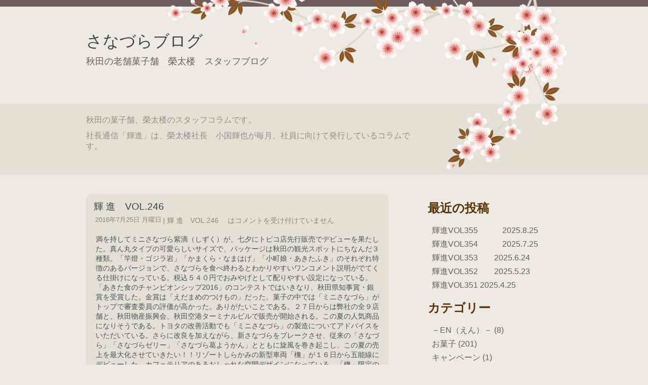

--- FILE ---
content_type: text/html; charset=UTF-8
request_url: http://blog.eitaro.net/?m=201607
body_size: 30316
content:
<!DOCTYPE html PUBLIC "-//W3C//DTD XHTML 1.0 Transitional//EN" "http://www.w3.org/TR/xhtml1/DTD/xhtml1-transitional.dtd">
<html xmlns="http://www.w3.org/1999/xhtml" lang="ja">

<head profile="http://gmpg.org/xfn/11">
<meta http-equiv="Content-Type" content="text/html; charset=UTF-8" />

<title>さなづらブログ   &raquo; 2016 &raquo; 7月</title>

<link rel="stylesheet" href="http://blog.eitaro.net/wp-content/themes/sakura/style.css" type="text/css" media="screen" />

<!--[if lte IE 6]>
<link href="http://blog.eitaro.net/wp-content/themes/sakura/css/ie6.css" rel="stylesheet" type="text/css" />
<![endif]-->

<!--[if IE 7]>
<link href="http://blog.eitaro.net/wp-content/themes/sakura/css/ie7.css" rel="stylesheet" type="text/css" />
<![endif]--> 

<link rel="alternate" type="application/rss+xml" title="さなづらブログ RSS Feed" href="http://blog.eitaro.net/?feed=rss2" />
<link rel="pingback" href="http://blog.eitaro.net/xmlrpc.php" />



<link rel='dns-prefetch' href='//s.w.org' />
		<script type="text/javascript">
			window._wpemojiSettings = {"baseUrl":"https:\/\/s.w.org\/images\/core\/emoji\/11.2.0\/72x72\/","ext":".png","svgUrl":"https:\/\/s.w.org\/images\/core\/emoji\/11.2.0\/svg\/","svgExt":".svg","source":{"concatemoji":"http:\/\/blog.eitaro.net\/wp-includes\/js\/wp-emoji-release.min.js?ver=5.1.19"}};
			!function(e,a,t){var n,r,o,i=a.createElement("canvas"),p=i.getContext&&i.getContext("2d");function s(e,t){var a=String.fromCharCode;p.clearRect(0,0,i.width,i.height),p.fillText(a.apply(this,e),0,0);e=i.toDataURL();return p.clearRect(0,0,i.width,i.height),p.fillText(a.apply(this,t),0,0),e===i.toDataURL()}function c(e){var t=a.createElement("script");t.src=e,t.defer=t.type="text/javascript",a.getElementsByTagName("head")[0].appendChild(t)}for(o=Array("flag","emoji"),t.supports={everything:!0,everythingExceptFlag:!0},r=0;r<o.length;r++)t.supports[o[r]]=function(e){if(!p||!p.fillText)return!1;switch(p.textBaseline="top",p.font="600 32px Arial",e){case"flag":return s([55356,56826,55356,56819],[55356,56826,8203,55356,56819])?!1:!s([55356,57332,56128,56423,56128,56418,56128,56421,56128,56430,56128,56423,56128,56447],[55356,57332,8203,56128,56423,8203,56128,56418,8203,56128,56421,8203,56128,56430,8203,56128,56423,8203,56128,56447]);case"emoji":return!s([55358,56760,9792,65039],[55358,56760,8203,9792,65039])}return!1}(o[r]),t.supports.everything=t.supports.everything&&t.supports[o[r]],"flag"!==o[r]&&(t.supports.everythingExceptFlag=t.supports.everythingExceptFlag&&t.supports[o[r]]);t.supports.everythingExceptFlag=t.supports.everythingExceptFlag&&!t.supports.flag,t.DOMReady=!1,t.readyCallback=function(){t.DOMReady=!0},t.supports.everything||(n=function(){t.readyCallback()},a.addEventListener?(a.addEventListener("DOMContentLoaded",n,!1),e.addEventListener("load",n,!1)):(e.attachEvent("onload",n),a.attachEvent("onreadystatechange",function(){"complete"===a.readyState&&t.readyCallback()})),(n=t.source||{}).concatemoji?c(n.concatemoji):n.wpemoji&&n.twemoji&&(c(n.twemoji),c(n.wpemoji)))}(window,document,window._wpemojiSettings);
		</script>
		<style type="text/css">
img.wp-smiley,
img.emoji {
	display: inline !important;
	border: none !important;
	box-shadow: none !important;
	height: 1em !important;
	width: 1em !important;
	margin: 0 .07em !important;
	vertical-align: -0.1em !important;
	background: none !important;
	padding: 0 !important;
}
</style>
	<link rel='stylesheet' id='wp-block-library-css'  href='http://blog.eitaro.net/wp-includes/css/dist/block-library/style.min.css?ver=5.1.19' type='text/css' media='all' />
<link rel='https://api.w.org/' href='http://blog.eitaro.net/index.php?rest_route=/' />
<link rel="EditURI" type="application/rsd+xml" title="RSD" href="http://blog.eitaro.net/xmlrpc.php?rsd" />
<link rel="wlwmanifest" type="application/wlwmanifest+xml" href="http://blog.eitaro.net/wp-includes/wlwmanifest.xml" /> 
<meta name="generator" content="WordPress 5.1.19" />

</head>
<body>

<div id="wrapp">

	<div id="header">
		<div id="HederTitle">
	<h1>
<a href="http://blog.eitaro.net/">さなづらブログ</a>
	</h1>
		<span>秋田の老舗菓子舗　榮太楼　スタッフブログ</span>
		</div><!-- end #HederTitle -->

<div class="clear"></div>


<div id="BottomHeader">

	<div id="BottomHeaderWrapp">


<p>
秋田の菓子舗、榮太楼のスタッフコラムです。
</p>

<p>
社長通信「輝進」は、榮太楼社長　小国輝也が毎月、社員に向けて発行しているコラムです。</p>

<p>
</p>
<br />
<p>
</p>


 


	</div><!-- end #BottomHeaderWrapp -->

<div class="clear"></div>


</div><!-- end #BottomHeader -->

	</div><!-- end #header -->


<div id="main">

	
		
	<div class="entryBox" id="post-1130">

	<div class="title">
		<h2>
	<a href="http://blog.eitaro.net/?p=1130" rel="bookmark" title="Permanent Link to 輝 進　VOL.246　">
輝 進　VOL.246　</a>
		</h2>
	</div><!-- end .title -->

	<span class="date">2016年7月25日 月曜日 </span><!-- end .date--> 
    <span class="edit"></span><!-- end .edit--> 
    <span class="comment"> | <span><span class="screen-reader-text">輝 進　VOL.246　 は</span>コメントを受け付けていません</span></span><!-- end .comment-->
    
    <div class="clear"></div>

	<div class="entry">
		<p> 満を持してミニさなづら紫滴（しずく）が、七夕にトピコ店先行販売でデビューを果たした。真ん丸タイプの可愛らしいサイズで、パッケージは秋田の観光スポットにちなんだ３種類。「竿燈・ゴジラ岩」「かまくら・なまはげ」「小町娘・あきたふき」のそれぞれ特徴のあるバージョンで、さなづらを食べ終わるとわかりやすいワンコメント説明がでてくる仕掛けになっている。税込５４０円でおみやげとして配りやすい設定になっている。「あきた食のチャンピオンシップ2016」のコンテストではいきなり、秋田県知事賞・銀賞を受賞した。金賞は「えだまめのつけもの」だった。菓子の中では「ミニさなづら」がトップで審査委員の評価が高かった。ありがたいことである。２７日からは弊社の全９店舗と、秋田物産振興会、秋田空港ターミナルビルで販売が開始される。この夏の人気商品になりそうである。トヨタの改善活動でも「ミニさなづら」の製造についてアドバイスをいただいている。さらに改良を加えながら、新さなづらをブレークさせ、従来の「さなづら」「さなづらゼリー」「さなづら葛ようかん」とともに旋風を巻き起こし、この夏の売上を最大化させていきたい！！リゾートしらかみの新型車両「橅」が１６日から五能線にデビューした。カフェテリアのあるおしゃれな空間デザインになっている。「橅」限定の「ミニさなづら橅」も車内で買うことができる。リゾートしらかみの旅のお土産としても人気がでそうだ。乞うご期待！<br />
ＪＴＢ６１会が箱根の「ホテルおかだ」で開催され初参加してきた。ＪＴＢ退職以来２７年ぶりであったが、幹事の大塚くんたちの計らいで、約３０名参加した昔の同期の仲間とゆっくり語りあうことができて有意義だった。行き帰りのロマンスカーは九州の諸隈くん、五領くんといっしょで非常に盛り上がった。熊本地震も相当大変だったようだが、お互いにエールを交換し元気になってまたの再会を誓いあった。あきたの菓子屋も頑張ろう！<br />
コープあきた虹の会の総会が開催された。虹の会会長である北都銀行斉藤頭取からも含蓄のある挨拶があり、大川会長が２年ぶりに理事長に復帰し生協の新役員の紹介もあった。コープあきたは８期連続増収増益である。弊社もあやかって頑張りたい。<br />
瀬下建設工業の創業３０周年記念祝賀会がキャッスルホテルで盛大に開催された。原辰則さん、橋本聖子さん、サントリーフーズの吉田社長をはじめ、政財界・スポーツ界の多士済々の方々が参集し、中身のこい大変楽しい祝宴になった。瀬下社長のジョークを交えながらも気合のはいった挨拶も素晴らしかった。「ワンフォーオール・オールフォーワン」ラグビースピリッツで突き進んできた瀬下ワールドに感動した！おめでとうございます！私も社長になって今年で２５年、ふんどしを締めなおして努力していきたい。<br />
 トピコ５５周年・ホテルメトロポリタン秋田３０周年の祝賀会も盛大に開催された。式典の中のなつかしの映像の中にはステーションデパート時代の弊社も映っていた。小俣社長はじめ来賓の皆さんからの挨拶でも、秋田駅を秋田の中心部の拠点として街を活性化させていこうといった内容が多かった。来春にむかって秋田駅のリニューアルや秋田支社の移転工事が行われることになっている。伝統は革新の連続である。<br />
知人といっしょに十文字のさくらんぼ狩りにいったが、とても美味なさくらんぼをたらふく味わうことができた。さくらんぼは山形県がおいしいイメージがあるが、秋田さくらんぼをもっと磨きをかけてブランド化すべきだと思う。<br />
参議院議員選挙は秋田では石井浩郎議員が２期目の当選を果たした。２０時ジャストでＮＨＫの当確がでた。全国的には自公を中心とする改憲勢力が国会議員の３分の２以上をしめる結果になったが東北・新潟では秋田県以外非自民の候補が当選した。政治家の皆さんには民意を受け止め誠実にこの国を明るく正しい方向に導いてほしいものである。<br />
秋田電信電話ユーザ協会の総会が開かれ、併催された電信電話トップセミナーでは元なでしこジャパン監督の佐々木則夫さんが「佐々木流マネジメント」について講演した。サッカー女子のなでしこジャパンを率いて世界一になるまでの裏話も聞くことができた。チームを強くするには監督やスタッフが考え方のベースをきちんと選手に教え込んだうえでコミュニケーションの場を積極的に与え選手主導のチームづくりが大事であるとおっしゃっていた。会社経営にも相通ずるものがある。参考になった。<br />
１３日未明泥湯温泉の奥山旅館が火事で全焼してしまった。宿泊客は無事だったが従業員の方がひとり犠牲になってしまった。翌日お見舞いに伺ったが、すべて焼き落ちてしまい無残な状況だった。奥山専務と話をして励ましてきた。秋田県や旅館組合も再建にむけてバックアップする方針である。ピンチを乗り越えて頑張ってほしい。</p>
<p>東京経済大学ＯＢ会・葵友会総会がつねやで開催された。東京から葵友会の後藤会長もお越しいただき大学の近況もお聞きし、同窓生の絆を深めた。昨年卒業のニューフェイス奥山さんも参加してくれて先輩たちも喜んでいた。<br />
ライオンズクラブの交換留学生・台湾の呉心文さん（１７歳女子）が来秋して、わが家で３週間ホームステイしている。長身で音楽好きで明るく礼儀正しい子である。日本や秋田の文化や風習を肌で感じてほしいものである。二女が帰省してアテンドしている。<br />
高校野球、母校秋田高校の応援に行ったが、２回戦で残念ながら大曲工業に惜敗してしまった。全校応援はよかった。呉さんといっしょに秋高の授業もみせてもらったがなかなか内容の濃い勉強をしていて感心した。<br />
裏千家安倍社中・小林先生に留学生にお茶の飲み方・たて方を簡単に教えていただいた。彼女はなかなか手つきがよいとほめられていた。土崎の港祭りにも土崎ライオンズクラブのアテンドで土崎神明社の神事から参加させていただいた。私も港祭りは１５年ぶりくらいだったが、若い人たちがたくさん繰り出していて活気があった。日常の秋田もこうあってほしいものだ。にかほ市の飛良泉本舗の酒蔵を２６代目の斎藤社長にご案内していただいた。１４８７年の創業で日本で３番目に歴史のある造り酒屋である。樹齢５００年の欅の木があり、伝統を大事にして酒造りに磨きをかけている姿勢に感銘を受けた。土田牧場さんにも久しぶりにお邪魔して奥さまと話したが、犬や羊、うさぎのいる小屋もきれいになっており常にお客様に喜んでもらえるよう改善していることがよくわかった。定番のやきやきポークとチーズトーストはめちゃ美味い。留学生が浴衣の着付けをしてもらい、通り町・大町の商店街スゴロクにちょっとだけ参加した。ねぶり流し館で竿燈の体験、大町店でお菓子とお茶を楽しみ、千秋公園・お隅櫓で写真撮影をした。能代の花火大会を私もはじめて見に行ったが天候にも恵まれ１５０００発の花火はとても見応えがあり楽しかった。あきたの夏はとても見どころがたくさんあり、エネルギッシュでファンタスティックである。もっともっと宣伝すべし！！<br />
イギリスがＥＵ離脱を決め国際情勢が揺れ動いている。バングラディッシュではレストランでＩＳによるテロがあり日本人も犠牲になった。フランスのニースの花火大会ではトラック暴走による殺人があり、ドイツのミュンヘンでもテロで犠牲者がでるなどヨーロッパ・中東は不穏な空気に包まれている。トルコでは軍によるクーデター未遂が起きた。アメリカ共和党の大統領候補にはついに過激なトランプが正式決定した。世界は激動期にある。平和な世の中がつづくことを希求したい。<br />
大相撲名古屋場所は横綱日馬富士が１３勝２敗で８度目の優勝を飾った。集中力と気迫が違った。稀勢の里は１２勝をあげたが内容もいまひとつで、３場所連続準優勝。綱とりは来場所に持ち越しになった。白鵬は１０勝に終わった。大砂嵐は膝のけがで休場。夏しっかり治して稽古をかさねて秋以降巻き返してほしい。　　　　　　社長　小国輝也</p>
<p>　　　　</p>
	</div><!-- end .entry -->
    

	
	<div class="tags">
	<span></span>
	</div><!-- end .tags -->

	
	<div class="entryBottom">
		<span>カテゴリー：<a href="http://blog.eitaro.net/?cat=1" rel="category">社長通信　「輝進」</a></span>
	</div><!-- end .entryBottom -->

</div><!-- end .entryBox -->

		
		<div class="navigation">
			<div class="alignleft"></div>
			<div class="alignright"></div>
		</div>

	
</div><!-- end #main -->

	<div id="sidebar">
		<div class="sidebar-box">		<h2>最近の投稿</h2>		<ul>
											<li>
					<a href="http://blog.eitaro.net/?p=2460">輝進VOL355　　　2025.8.25</a>
									</li>
											<li>
					<a href="http://blog.eitaro.net/?p=2458">輝進VOL354　　　2025.7.25</a>
									</li>
											<li>
					<a href="http://blog.eitaro.net/?p=2453">輝進VOL353　　2025.6.24</a>
									</li>
											<li>
					<a href="http://blog.eitaro.net/?p=2449">輝進VOL352　　2025.5.23</a>
									</li>
											<li>
					<a href="http://blog.eitaro.net/?p=2447">輝進VOL351    2025.4.25</a>
									</li>
					</ul>
		</div><!-- end .sidebar-box --><div class="sidebar-box"><h2>カテゴリー</h2>		<ul>
				<li class="cat-item cat-item-6"><a href="http://blog.eitaro.net/?cat=6" >－EN（えん）－</a> (8)
</li>
	<li class="cat-item cat-item-4"><a href="http://blog.eitaro.net/?cat=4" >お菓子</a> (201)
</li>
	<li class="cat-item cat-item-7"><a href="http://blog.eitaro.net/?cat=7" >キャンペーン</a> (1)
</li>
	<li class="cat-item cat-item-5"><a href="http://blog.eitaro.net/?cat=5" >店舗情報</a> (2)
</li>
	<li class="cat-item cat-item-1"><a href="http://blog.eitaro.net/?cat=1" >社長通信　「輝進」</a> (113)
</li>
		</ul>
			</div><!-- end .sidebar-box --><div class="sidebar-box"><h2>Search</h2>

<form method="get" id="searchform" action="http://blog.eitaro.net/">
<div>
<input type="text" value="" name="s" id="s" />
</div>
</form>
</div><!-- end .sidebar-box --><div class="sidebar-box"><h2>LINK</h2>
	<ul class='xoxo blogroll'>
<li><a href="http://www.eitaro.net" rel="me">秋田の老舗菓子舗　榮太楼　インターネット店</a></li>
<li><a href="http://www.rakuten.co.jp/akita-eitaro/" rel="me" title="秋田の老舗菓子舗　榮太楼の楽天市場店です。">秋田の老舗菓子舗　榮太楼　楽天市場店</a></li>

	</ul>
</div><!-- end .sidebar-box -->
<div class="sidebar-box"><div id="calendar_wrap" class="calendar_wrap"><table id="wp-calendar">
	<caption>2016年7月</caption>
	<thead>
	<tr>
		<th scope="col" title="月曜日">月</th>
		<th scope="col" title="火曜日">火</th>
		<th scope="col" title="水曜日">水</th>
		<th scope="col" title="木曜日">木</th>
		<th scope="col" title="金曜日">金</th>
		<th scope="col" title="土曜日">土</th>
		<th scope="col" title="日曜日">日</th>
	</tr>
	</thead>

	<tfoot>
	<tr>
		<td colspan="3" id="prev"><a href="http://blog.eitaro.net/?m=201606">&laquo; 6月</a></td>
		<td class="pad">&nbsp;</td>
		<td colspan="3" id="next"><a href="http://blog.eitaro.net/?m=201609">9月 &raquo;</a></td>
	</tr>
	</tfoot>

	<tbody>
	<tr>
		<td colspan="4" class="pad">&nbsp;</td><td>1</td><td>2</td><td>3</td>
	</tr>
	<tr>
		<td>4</td><td>5</td><td>6</td><td>7</td><td>8</td><td>9</td><td>10</td>
	</tr>
	<tr>
		<td>11</td><td>12</td><td>13</td><td>14</td><td>15</td><td>16</td><td>17</td>
	</tr>
	<tr>
		<td>18</td><td>19</td><td>20</td><td>21</td><td>22</td><td>23</td><td>24</td>
	</tr>
	<tr>
		<td><a href="http://blog.eitaro.net/?m=20160725" aria-label="2016年7月25日 に投稿を公開">25</a></td><td>26</td><td>27</td><td>28</td><td>29</td><td>30</td><td>31</td>
	</tr>
	</tbody>
	</table></div></div><!-- end .sidebar-box --><div class="sidebar-box"><h2>アーカイブ</h2>		<ul>
				<li><a href='http://blog.eitaro.net/?m=202509'>2025年9月</a></li>
	<li><a href='http://blog.eitaro.net/?m=202507'>2025年7月</a></li>
	<li><a href='http://blog.eitaro.net/?m=202504'>2025年4月</a></li>
	<li><a href='http://blog.eitaro.net/?m=202501'>2025年1月</a></li>
	<li><a href='http://blog.eitaro.net/?m=202410'>2024年10月</a></li>
	<li><a href='http://blog.eitaro.net/?m=202409'>2024年9月</a></li>
	<li><a href='http://blog.eitaro.net/?m=202408'>2024年8月</a></li>
	<li><a href='http://blog.eitaro.net/?m=202405'>2024年5月</a></li>
	<li><a href='http://blog.eitaro.net/?m=202403'>2024年3月</a></li>
	<li><a href='http://blog.eitaro.net/?m=202402'>2024年2月</a></li>
	<li><a href='http://blog.eitaro.net/?m=202311'>2023年11月</a></li>
	<li><a href='http://blog.eitaro.net/?m=202309'>2023年9月</a></li>
	<li><a href='http://blog.eitaro.net/?m=202307'>2023年7月</a></li>
	<li><a href='http://blog.eitaro.net/?m=202306'>2023年6月</a></li>
	<li><a href='http://blog.eitaro.net/?m=202304'>2023年4月</a></li>
	<li><a href='http://blog.eitaro.net/?m=202302'>2023年2月</a></li>
	<li><a href='http://blog.eitaro.net/?m=202212'>2022年12月</a></li>
	<li><a href='http://blog.eitaro.net/?m=202210'>2022年10月</a></li>
	<li><a href='http://blog.eitaro.net/?m=202209'>2022年9月</a></li>
	<li><a href='http://blog.eitaro.net/?m=202208'>2022年8月</a></li>
	<li><a href='http://blog.eitaro.net/?m=202207'>2022年7月</a></li>
	<li><a href='http://blog.eitaro.net/?m=202206'>2022年6月</a></li>
	<li><a href='http://blog.eitaro.net/?m=202203'>2022年3月</a></li>
	<li><a href='http://blog.eitaro.net/?m=202202'>2022年2月</a></li>
	<li><a href='http://blog.eitaro.net/?m=202201'>2022年1月</a></li>
	<li><a href='http://blog.eitaro.net/?m=202112'>2021年12月</a></li>
	<li><a href='http://blog.eitaro.net/?m=202111'>2021年11月</a></li>
	<li><a href='http://blog.eitaro.net/?m=202109'>2021年9月</a></li>
	<li><a href='http://blog.eitaro.net/?m=202108'>2021年8月</a></li>
	<li><a href='http://blog.eitaro.net/?m=202107'>2021年7月</a></li>
	<li><a href='http://blog.eitaro.net/?m=202106'>2021年6月</a></li>
	<li><a href='http://blog.eitaro.net/?m=202105'>2021年5月</a></li>
	<li><a href='http://blog.eitaro.net/?m=202104'>2021年4月</a></li>
	<li><a href='http://blog.eitaro.net/?m=202103'>2021年3月</a></li>
	<li><a href='http://blog.eitaro.net/?m=202101'>2021年1月</a></li>
	<li><a href='http://blog.eitaro.net/?m=202012'>2020年12月</a></li>
	<li><a href='http://blog.eitaro.net/?m=202011'>2020年11月</a></li>
	<li><a href='http://blog.eitaro.net/?m=202010'>2020年10月</a></li>
	<li><a href='http://blog.eitaro.net/?m=202009'>2020年9月</a></li>
	<li><a href='http://blog.eitaro.net/?m=202008'>2020年8月</a></li>
	<li><a href='http://blog.eitaro.net/?m=202007'>2020年7月</a></li>
	<li><a href='http://blog.eitaro.net/?m=202006'>2020年6月</a></li>
	<li><a href='http://blog.eitaro.net/?m=202005'>2020年5月</a></li>
	<li><a href='http://blog.eitaro.net/?m=202004'>2020年4月</a></li>
	<li><a href='http://blog.eitaro.net/?m=202003'>2020年3月</a></li>
	<li><a href='http://blog.eitaro.net/?m=202002'>2020年2月</a></li>
	<li><a href='http://blog.eitaro.net/?m=201912'>2019年12月</a></li>
	<li><a href='http://blog.eitaro.net/?m=201911'>2019年11月</a></li>
	<li><a href='http://blog.eitaro.net/?m=201910'>2019年10月</a></li>
	<li><a href='http://blog.eitaro.net/?m=201908'>2019年8月</a></li>
	<li><a href='http://blog.eitaro.net/?m=201907'>2019年7月</a></li>
	<li><a href='http://blog.eitaro.net/?m=201906'>2019年6月</a></li>
	<li><a href='http://blog.eitaro.net/?m=201905'>2019年5月</a></li>
	<li><a href='http://blog.eitaro.net/?m=201904'>2019年4月</a></li>
	<li><a href='http://blog.eitaro.net/?m=201903'>2019年3月</a></li>
	<li><a href='http://blog.eitaro.net/?m=201902'>2019年2月</a></li>
	<li><a href='http://blog.eitaro.net/?m=201901'>2019年1月</a></li>
	<li><a href='http://blog.eitaro.net/?m=201812'>2018年12月</a></li>
	<li><a href='http://blog.eitaro.net/?m=201811'>2018年11月</a></li>
	<li><a href='http://blog.eitaro.net/?m=201810'>2018年10月</a></li>
	<li><a href='http://blog.eitaro.net/?m=201809'>2018年9月</a></li>
	<li><a href='http://blog.eitaro.net/?m=201808'>2018年8月</a></li>
	<li><a href='http://blog.eitaro.net/?m=201806'>2018年6月</a></li>
	<li><a href='http://blog.eitaro.net/?m=201805'>2018年5月</a></li>
	<li><a href='http://blog.eitaro.net/?m=201804'>2018年4月</a></li>
	<li><a href='http://blog.eitaro.net/?m=201803'>2018年3月</a></li>
	<li><a href='http://blog.eitaro.net/?m=201801'>2018年1月</a></li>
	<li><a href='http://blog.eitaro.net/?m=201712'>2017年12月</a></li>
	<li><a href='http://blog.eitaro.net/?m=201711'>2017年11月</a></li>
	<li><a href='http://blog.eitaro.net/?m=201710'>2017年10月</a></li>
	<li><a href='http://blog.eitaro.net/?m=201709'>2017年9月</a></li>
	<li><a href='http://blog.eitaro.net/?m=201708'>2017年8月</a></li>
	<li><a href='http://blog.eitaro.net/?m=201707'>2017年7月</a></li>
	<li><a href='http://blog.eitaro.net/?m=201706'>2017年6月</a></li>
	<li><a href='http://blog.eitaro.net/?m=201705'>2017年5月</a></li>
	<li><a href='http://blog.eitaro.net/?m=201704'>2017年4月</a></li>
	<li><a href='http://blog.eitaro.net/?m=201703'>2017年3月</a></li>
	<li><a href='http://blog.eitaro.net/?m=201701'>2017年1月</a></li>
	<li><a href='http://blog.eitaro.net/?m=201612'>2016年12月</a></li>
	<li><a href='http://blog.eitaro.net/?m=201611'>2016年11月</a></li>
	<li><a href='http://blog.eitaro.net/?m=201610'>2016年10月</a></li>
	<li><a href='http://blog.eitaro.net/?m=201609'>2016年9月</a></li>
	<li><a href='http://blog.eitaro.net/?m=201607'>2016年7月</a></li>
	<li><a href='http://blog.eitaro.net/?m=201606'>2016年6月</a></li>
	<li><a href='http://blog.eitaro.net/?m=201605'>2016年5月</a></li>
	<li><a href='http://blog.eitaro.net/?m=201604'>2016年4月</a></li>
	<li><a href='http://blog.eitaro.net/?m=201603'>2016年3月</a></li>
	<li><a href='http://blog.eitaro.net/?m=201602'>2016年2月</a></li>
	<li><a href='http://blog.eitaro.net/?m=201601'>2016年1月</a></li>
	<li><a href='http://blog.eitaro.net/?m=201512'>2015年12月</a></li>
	<li><a href='http://blog.eitaro.net/?m=201511'>2015年11月</a></li>
	<li><a href='http://blog.eitaro.net/?m=201509'>2015年9月</a></li>
	<li><a href='http://blog.eitaro.net/?m=201508'>2015年8月</a></li>
	<li><a href='http://blog.eitaro.net/?m=201507'>2015年7月</a></li>
	<li><a href='http://blog.eitaro.net/?m=201506'>2015年6月</a></li>
	<li><a href='http://blog.eitaro.net/?m=201505'>2015年5月</a></li>
	<li><a href='http://blog.eitaro.net/?m=201504'>2015年4月</a></li>
	<li><a href='http://blog.eitaro.net/?m=201502'>2015年2月</a></li>
	<li><a href='http://blog.eitaro.net/?m=201501'>2015年1月</a></li>
	<li><a href='http://blog.eitaro.net/?m=201412'>2014年12月</a></li>
	<li><a href='http://blog.eitaro.net/?m=201411'>2014年11月</a></li>
	<li><a href='http://blog.eitaro.net/?m=201410'>2014年10月</a></li>
	<li><a href='http://blog.eitaro.net/?m=201409'>2014年9月</a></li>
	<li><a href='http://blog.eitaro.net/?m=201408'>2014年8月</a></li>
	<li><a href='http://blog.eitaro.net/?m=201407'>2014年7月</a></li>
	<li><a href='http://blog.eitaro.net/?m=201406'>2014年6月</a></li>
	<li><a href='http://blog.eitaro.net/?m=201405'>2014年5月</a></li>
	<li><a href='http://blog.eitaro.net/?m=201404'>2014年4月</a></li>
	<li><a href='http://blog.eitaro.net/?m=201403'>2014年3月</a></li>
	<li><a href='http://blog.eitaro.net/?m=201402'>2014年2月</a></li>
	<li><a href='http://blog.eitaro.net/?m=201401'>2014年1月</a></li>
	<li><a href='http://blog.eitaro.net/?m=201312'>2013年12月</a></li>
	<li><a href='http://blog.eitaro.net/?m=201311'>2013年11月</a></li>
	<li><a href='http://blog.eitaro.net/?m=201310'>2013年10月</a></li>
	<li><a href='http://blog.eitaro.net/?m=201309'>2013年9月</a></li>
	<li><a href='http://blog.eitaro.net/?m=201308'>2013年8月</a></li>
	<li><a href='http://blog.eitaro.net/?m=201307'>2013年7月</a></li>
	<li><a href='http://blog.eitaro.net/?m=201306'>2013年6月</a></li>
	<li><a href='http://blog.eitaro.net/?m=201305'>2013年5月</a></li>
	<li><a href='http://blog.eitaro.net/?m=201304'>2013年4月</a></li>
	<li><a href='http://blog.eitaro.net/?m=201303'>2013年3月</a></li>
	<li><a href='http://blog.eitaro.net/?m=201302'>2013年2月</a></li>
	<li><a href='http://blog.eitaro.net/?m=201301'>2013年1月</a></li>
	<li><a href='http://blog.eitaro.net/?m=201212'>2012年12月</a></li>
	<li><a href='http://blog.eitaro.net/?m=201211'>2012年11月</a></li>
	<li><a href='http://blog.eitaro.net/?m=201210'>2012年10月</a></li>
	<li><a href='http://blog.eitaro.net/?m=201208'>2012年8月</a></li>
	<li><a href='http://blog.eitaro.net/?m=201207'>2012年7月</a></li>
	<li><a href='http://blog.eitaro.net/?m=201206'>2012年6月</a></li>
	<li><a href='http://blog.eitaro.net/?m=201205'>2012年5月</a></li>
	<li><a href='http://blog.eitaro.net/?m=201204'>2012年4月</a></li>
	<li><a href='http://blog.eitaro.net/?m=201203'>2012年3月</a></li>
	<li><a href='http://blog.eitaro.net/?m=201202'>2012年2月</a></li>
	<li><a href='http://blog.eitaro.net/?m=201201'>2012年1月</a></li>
	<li><a href='http://blog.eitaro.net/?m=201112'>2011年12月</a></li>
	<li><a href='http://blog.eitaro.net/?m=201111'>2011年11月</a></li>
	<li><a href='http://blog.eitaro.net/?m=201110'>2011年10月</a></li>
	<li><a href='http://blog.eitaro.net/?m=201109'>2011年9月</a></li>
	<li><a href='http://blog.eitaro.net/?m=201108'>2011年8月</a></li>
	<li><a href='http://blog.eitaro.net/?m=201107'>2011年7月</a></li>
	<li><a href='http://blog.eitaro.net/?m=201106'>2011年6月</a></li>
	<li><a href='http://blog.eitaro.net/?m=201105'>2011年5月</a></li>
	<li><a href='http://blog.eitaro.net/?m=201104'>2011年4月</a></li>
	<li><a href='http://blog.eitaro.net/?m=201103'>2011年3月</a></li>
	<li><a href='http://blog.eitaro.net/?m=201102'>2011年2月</a></li>
	<li><a href='http://blog.eitaro.net/?m=201101'>2011年1月</a></li>
		</ul>
			</div><!-- end .sidebar-box --></div><!-- end #sidebar -->

<div class="clear"></div>


<div id="footer">

	<p>
	Copyright &copy; 2026 <a href="http://blog.eitaro.net/">さなづらブログ</a> &#8211; 
	<a href="http://blog.eitaro.net/?feed=rss2">Entries (RSS)</a> </p>

</div><!-- end #footer -->
</div><!-- end #wrapp -->

	<script type='text/javascript' src='http://blog.eitaro.net/wp-includes/js/wp-embed.min.js?ver=5.1.19'></script>

<!-- start #Google Analytics -->
<script type="text/javascript">

  var _gaq = _gaq || [];
  _gaq.push(['_setAccount', 'UA-717030-2']);
  _gaq.push(['_setDomainName', '.eitaro.net']);
  _gaq.push(['_trackPageview']);

  (function() {
    var ga = document.createElement('script'); ga.type = 'text/javascript'; ga.async = true;
    ga.src = ('https:' == document.location.protocol ? 'https://ssl' : 'http://www') + '.google-analytics.com/ga.js';
    var s = document.getElementsByTagName('script')[0]; s.parentNode.insertBefore(ga, s);
  })();

</script>
<!-- end #Google Analytics -->

</body>
</html>
